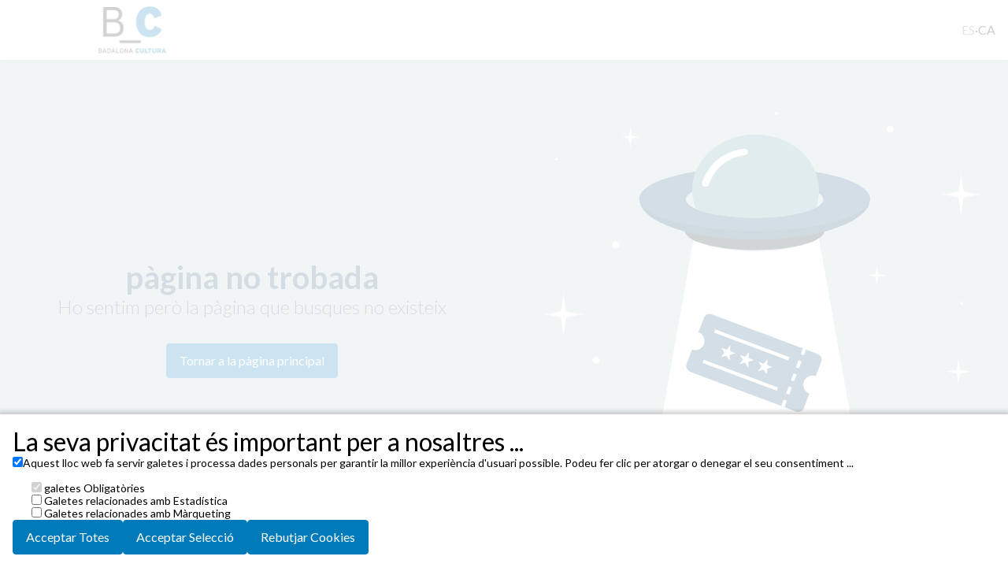

--- FILE ---
content_type: text/css
request_url: https://teatrezorrilla.4tickets.es/style/style.css
body_size: 3593
content:

* {
  box-sizing: border-box;
}

html {
  height: 100%;
  font-size: 16px!important;
}

body {
  font-family: 'Lato', sans-serif;
  position: relative;
  margin: 0;
}

#web5 .modal-body a {
    color:#0055a5;
}

fieldset {
  min-width: 0;
  padding: 0;
  margin: 0;
  border: 0
}

legend {
  display: block;
  width: 100%;
  max-width: 100%;
  padding: 0;
  margin-bottom: .5rem;
  font-size: 1.5rem;
  line-height: inherit;
  color: inherit;
  white-space: normal
}

img, 
svg {
  display:inline!important;
}

.icon_svg path {
  fill:#fff;
}

.loading p {
  font-size: 12px;
}

.correct {
    color:#0bd175;
}

a {
  text-decoration: none;
}

/*OCCPANCY COLOR CODES*/
#sessions_time__web5 .low_occupancy, 
.dayContainer .low_occupancy, 
.low_occupancy {
  background-color: #1fe48f;
}
#sessions_time__web5 .medium_occupancy, 
.dayContainer .medium_occupancy, 
.medium_occupancy {
  background-color:#FFDD23;
}
#sessions_time__web5 .high_occupancy, 
.dayContainer .high_occupancy, 
.high_occupancy {
  background-color:#F5A04E;
}
#sessions_time__web5 .very_high_occupancy, 
.dayContainer .very_high_occupancy, 
.very_high_occupancy {
  background-color:#FC2803;
}
#sessions_time__web5 .no_occupancy, 
.dayContainer .no_occupancy, 
.no_occupancy {
  background-color:#707070;
}

/*AGE CLASIFICATION*/
.description_box .calification_holder {
  display: none;
}

.contButaca.seleccionable {
  cursor: pointer;
}

.Butaca.seleccionable {
  cursor: normal;
}

#mapContainer > div > div {
  height: 23rem!important;
}

.button_holder {
  justify-content: center!important;  
}

h1, h2, h3, h4, h5, h6 {
  font-weight: 300;
}

.error_input {
  box-shadow:inset 0 -0.2rem 0 0 #ef2358; 
}

.error_text, 
.err {
  color:#ef2358!important;
}

.captcha {
  margin-top: 0.5rem;
}

.noselect {
  -webkit-touch-callout: none; /* iOS Safari */
    -webkit-user-select: none; /* Safari */
     -khtml-user-select: none; /* Konqueror HTML */
       -moz-user-select: none; /* Firefox */
        -ms-user-select: none; /* Internet Explorer/Edge */
            user-select: none; /* Non-prefixed version, currently
                                  supported by Chrome and Opera */
}

button:focus {
  outline: 0!important;
}

.progress_bar {
  z-index: 10;
  width: 100%;
  height:5rem;
  line-height: 5rem;
  padding-left: 1rem;
}

.progress_bar.box_container {
  margin-left:0px;
}

.btn-breadcrumb .btn {
	border-color: transparent; border: 0px solid transparent;
	border-right: 1px solid transparent !important; 
	font-size: 11px;
}

.btn-breadcrumb .btn:last-child {
  font-weight: bold; 
  text-decoration: underline;
}

.btn-breadcrumb .btn:last-child:before {
  margin-left: -1px;
}

.btn-breadcrumb .btn:after {
  content: " ";
  display: block;
  width: 0;
  height: 0;
  border-top: 13px solid transparent;
  border-bottom: 14px solid transparent;
  position: absolute;
  top: 50%;
  margin-top: -14px;
  margin-left: 0px;
  left: 100%;
  z-index: 3;
}

.btn-breadcrumb .btn:before {
  content: " ";
  display: block;
  width: 0;
  height: 0;
  border-top: 13px solid transparent;
  border-bottom: 14px solid transparent;
  border-left: 10px solid rgb(173, 173, 173);
  position: absolute;
  top: 50%;
  margin-top: -14px;
  margin-left: 1px;
  left: 100%;
  z-index: 3;
}

.btn-breadcrumb .btn.active:last-child:before{
  border-left:none;
}

/** The Spacing **/
.btn-breadcrumb .btn {padding:6px 12px 6px 24px;}
.btn-breadcrumb .btn:first-child {padding:6px 6px 6px 10px;}
.btn-breadcrumb .btn:last-child {padding:6px 18px 6px 24px;}

/** Default button **/
.btn-breadcrumb .btn.btn-default:after { border-left: 10px solid #fff;}

/** Primary button **/
.btn-breadcrumb .btn.btn-primary:after {border-left: 10px solid #337ab7;}
.btn-primary{
  background-color: #fff;
  color:#000;
}

.btn-info{
  background-color:#adadad;
}

.tabContainer {
  box-shadow: 0 3px 0 rgba(255, 255, 255, 0.3);
}

.general {
  max-width: 100%;
  background-color: transparent;
  font-family: 'Open Sans', sans-serif;
  font-weight: 300;
}

--- FILE ---
content_type: text/css
request_url: https://cdn.janto.es/static/web5/css/style4tickets.css
body_size: 768
content:
/***********Estilos 4T************/
#calendar_container .split_card_container {
  background-color: white!important;
  border: 1px solid #d2d2d2;
  margin: 20px;
}
#calendar_container .split_card_container .text_show_holder svg {
    fill: #000000;
}
#calendar_container .secondary_show_text, 
#calendar_container .main_show_text, 
#calendar_container .secondary_show_text_bis .split-card_date > div,
#calendar_container .secondary_show_text_bis .split-card_hour > div,
#calendar_container .secondary_show_text_bis .split-card_duration {
    color: #000000!important;
}

/*Bolas de descuento - cambio colores*/
.discount-badge {
  z-index: 1;
}
.discount-badge--type-1 {
  background-color: #0ff100!important;
  color: #000000!important;
}
.discount-badge--type-2 {
  background-color: #793bd3!important;
}
.discount-badge--type-3 {
  background-color: #ff8d00!important;
}

--- FILE ---
content_type: image/svg+xml
request_url: https://contenidosweb5.janto.es/recursos/error404.svg
body_size: 12240
content:
<?xml version="1.0" encoding="utf-8"?>
<!-- Generator: Adobe Illustrator 22.1.0, SVG Export Plug-In . SVG Version: 6.00 Build 0)  -->
<svg version="1.1" id="Capa_1" xmlns="http://www.w3.org/2000/svg" xmlns:xlink="http://www.w3.org/1999/xlink" x="0px" y="0px"
	 viewBox="0 0 1472 1582.9" style="enable-background:new 0 0 1472 1582.9;" xml:space="preserve">
<style type="text/css">
	.st0{fill:#FFFFFF;}
	.st1{fill:#245A80;}
	.st2{fill:#65A3AA;}
	.st3{fill:#144567;}
	.st4{fill:#172C33;}
	.st5{fill:#FEFEFE;}
	.st6{fill:#EEEEEE;}
	.st7{fill:#96A6AA;}
	.st8{fill:none;}
</style>
<path class="st0" d="M925.9,530.2l142.7,805.2c-19.3-50-160.4-88.7-331.6-88.7s-312.3,38.8-331.6,88.7l142.7-805.2l0,0
	c1.7,30.9,85.6,55.9,188.8,55.9S924.1,561.1,925.9,530.2L925.9,530.2z"/>
<path class="st1" d="M1083.2,438.5c-4.8,12-13.2,21.4-24.8,28.8c-26.2,16.6-55.8,25.8-86.2,33.6c-45,11.5-91,17.7-137.6,21.6
	c-43.4,3.7-86.9,5.4-130.4,4.2c-76.5-2.2-152.5-8.9-226.1-29.4c-25.5-7.1-50.5-15.7-72.5-29.9c-11.5-7.5-19.9-16.9-24.7-28.8
	c-5.8-13.7-1.8-25.8,8.2-36.6c14.5-15.6,33.9-24.8,54.1-32.6c37.7-14.6,77.3-22.9,117.6-29.2c1.9-0.3,3.9-0.7,5.8-1.1
	c-2.8,4.9-5.6,9.8-8.5,14.7c-3.5,8.6-6.9,17.2-10.4,25.8c-1.7,6.7-3.4,13.5-5.1,20.2c-2.8,4.1-6.5,7.5-10.6,10.6
	c-14.4,11.1-14,24.4,0.8,35.1c13.4,9.7,28.8,15.8,45,20.1c29.7,7.9,60.1,12.4,90.9,15.4c29.7,2.9,59.5,3.6,89.2,2.4
	c48.6-1.9,96.9-7,142.8-22.7c10.8-3.7,21-8.4,30.1-15c15.3-11.2,15.6-25.1,0.1-36.1c-4.1-2.9-7.6-5.9-9.9-10.1
	c-1.7-6.7-3.4-13.4-5.2-20.1c-3.8-8.6-7.6-17.2-11.3-25.8c-2.8-5-5.6-10-8.4-14.9c34.7,6,69.4,12.1,102.8,22.9
	c22,7.1,43.4,15.3,62,28.3c5.1,3.6,9.8,7.5,13.9,12C1084.9,412.8,1089,424.8,1083.2,438.5"/>
<path class="st2" d="M552,456.4c8.3,3.8,17,6.8,25.9,9.1c29.7,7.9,60.1,12.4,90.9,15.5c29.7,2.9,59.5,3.6,89.2,2.4
	c48.6-1.9,96.9-7,142.8-22.7c6.3-2.1,12.3-4.6,18.1-7.7c6.5-17,10-35.1,10-54c0-94-86.9-170.2-194.2-170.2
	c-107.2,0-194.2,76.2-194.2,170.2C540.7,419.2,544.7,438.5,552,456.4"/>
<path class="st3" d="M381,438.5c18,26.9,47.8,38.8,78.6,49.1c45.3,15.2,92.4,23.3,140.2,28.4c28.4,3,56.9,4.8,85.5,6.3
	c25.1,1.3,50.1,1.7,75,0.9c79.3-2.5,158-9.4,233.9-32.1c24.3-7.3,47.8-16.4,68.2-30.8c8.6-6.1,14.7-13.8,20.7-21.7
	c-1.3,11.4-8.8,20-16.8,28.1c-25.5,25.5-59.1,39.4-93.9,51.3c-8.6,3-17.4,5.6-26.1,8.4c-3.9,3.5-8.6,5.5-13.9,6.7
	c-38.7,9.1-78,14.8-117.9,18.4c-42.1,3.8-84.3,3.7-126.4,2.4c-53.2-1.6-105.8-8.4-157.3-21c-5-1.2-9.3-3.4-13.3-6.3
	c-15.8-6.5-32.8-10.3-48.6-16.8c-26.7-11-52.1-23.5-71.8-43.7C389.4,458,382.2,449.6,381,438.5"/>
<path class="st4" d="M644.3,578.1c-15.2-2.7-30.4-5.3-45.6-8c-1.7-0.3-31.6-8.3-44.5-13.5c-15.8-6.3-30.2-14.4-36.5-30.1
	c5.3-0.5,9.9,1.8,14.7,2.9c39.2,9.1,79,15,119.3,18.5c41.8,3.7,83.7,3.8,125.5,2.3c55.3-2,110.1-9,163.4-23.2
	c1.9-0.5,3.9-0.6,5.8-0.8c-2.8,9.9-10.6,16.3-19.3,21.8c-17.7,11.2-38,16.5-58.7,21.1c-15.8,4.3-32.3,6.1-48.5,8.9
	c-39.4,4.3-78.9,5.6-118.6,4.3C682.2,581.8,663.3,579.7,644.3,578.1"/>
<path class="st5" d="M711.6,282.2c-0.5,7.4-6.2,9.6-13,10.6c-15.1,2.3-29.5,6.4-42.9,13.2c-29.9,15.1-48.5,38.4-60.3,66.7
	c-1.3,3.1-2.3,6.2-3.8,9.2c-2.8,5.6-7.7,8.3-14.3,6c-6.6-2.2-8.4-7.1-6.4-13c5.5-16.3,13.6-31.5,24.2-45.6
	c24.3-32,58.4-50.1,100.6-56.7C704.4,271.2,711.4,275.5,711.6,282.2"/>
<path class="st6" d="M1359.3,1582.9c-0.9-1.8-1.9-3.6-2.8-5.4c-1.8-3.4-3.6-6.8-5.4-10.2c-0.5-0.9-1-1.8-1.5-2.8
	c-0.4-0.8-0.8-1.5-1.3-2.3c-0.5-0.9-1-1.8-1.6-2.8c-0.4-0.8-0.9-1.6-1.4-2.4c-0.5-0.9-1-1.7-1.5-2.6c-0.9-1.6-1.8-3.1-2.8-4.7
	c-0.6-0.9-1.1-1.9-1.7-2.8c-0.5-0.8-1-1.7-1.5-2.5c-1.9-3.1-3.8-6.2-5.8-9.3c-0.7-1.1-1.5-2.2-2.2-3.4c-0.8-1.3-1.6-2.5-2.4-3.7
	c-0.8-1.3-1.7-2.5-2.5-3.8c-0.2-0.3-0.3-0.5-0.5-0.8c-1.1-1.6-2.2-3.3-3.3-4.9c-1-1.5-2.1-3-3.1-4.5c-2.4-3.4-4.9-6.8-7.4-10.2
	c-0.6-0.8-1.1-1.5-1.7-2.2c-0.8-1.1-1.6-2.1-2.4-3.1c-0.2-0.3-0.5-0.6-0.7-0.9c-1-1.3-1.9-2.5-2.9-3.8c-0.3-0.4-0.6-0.8-0.9-1.2
	c-1.1-1.4-2.2-2.8-3.3-4.2c-0.1-0.1-0.2-0.2-0.3-0.3c-1.3-1.6-2.6-3.2-3.9-4.8c-4-4.9-8.1-9.8-12.3-14.6c-1.4-1.6-2.8-3.2-4.2-4.8
	c-1.4-1.6-2.8-3.2-4.3-4.8c-1.4-1.6-2.9-3.2-4.3-4.7c-5.8-6.3-11.7-12.4-17.8-18.5c-1.4-1.4-2.8-2.8-4.3-4.2
	c-3.2-3.1-6.5-6.3-9.8-9.3c-0.7-0.6-1.3-1.2-2-1.9c-3.5-3.3-7.1-6.5-10.7-9.7c-1.1-1-2.3-2-3.4-3c-2.3-2-4.6-4-6.9-5.9
	c-1.6-1.4-3.3-2.8-4.9-4.1c-1.8-1.5-3.7-3-5.5-4.5c-1.8-1.5-3.7-3-5.6-4.5c-2.4-1.9-4.8-3.8-7.2-5.6c-0.5-0.4-0.9-0.7-1.4-1.1
	c-2.4-1.9-4.9-3.7-7.3-5.5c-1.9-1.4-3.8-2.8-5.7-4.2c-1.6-1.1-3.1-2.3-4.7-3.4c-1.6-1.1-3.2-2.3-4.8-3.4c-0.3-0.2-0.5-0.3-0.7-0.5
	c-0.1-0.1-0.2-0.2-0.3-0.2c-0.8-0.6-1.7-1.2-2.5-1.7c-0.8-0.5-1.6-1.1-2.3-1.6c-1-0.7-1.9-1.3-2.9-2c-2.8-1.9-5.5-3.7-8.3-5.6
	c-3.5-2.3-7-4.6-10.6-6.8c-3.6-2.2-7.1-4.5-10.7-6.6c-113-68.5-251.8-108.9-402-108.9c-112.8,0-219.2,22.8-313.1,63.2c0,0,0,0,0,0
	c-1.7,0.7-3.5,1.5-5.2,2.3s-3.4,1.5-5.2,2.3c-1.5,0.7-3.1,1.4-4.6,2.1c-1.9,0.8-3.7,1.7-5.6,2.6c-1.7,0.8-3.4,1.6-5.1,2.4
	c-1.7,0.8-3.4,1.6-5,2.4c0,0-0.1,0-0.1,0.1c-1.6,0.8-3.2,1.6-4.8,2.3c-1.6,0.8-3.2,1.6-4.8,2.4c-0.6,0.3-1.3,0.7-1.9,1
	c-1.2,0.6-2.4,1.2-3.5,1.8c-1.4,0.7-2.9,1.5-4.3,2.3c-0.3,0.2-0.7,0.3-1,0.5c-0.3,0.2-0.7,0.4-1,0.5c-1.3,0.7-2.6,1.4-3.9,2.1
	c-1.9,1-3.7,2-5.5,3c-0.5,0.3-1.1,0.6-1.6,0.9c-2.2,1.2-4.4,2.4-6.6,3.7c-3.3,1.8-6.5,3.7-9.8,5.6c-3.2,1.8-6.3,3.7-9.5,5.6
	c-1.4,0.8-2.7,1.7-4.1,2.5c-3.4,2.1-6.7,4.2-10.1,6.3c-1.2,0.8-2.4,1.5-3.6,2.3c-1.5,1-2.9,1.9-4.4,2.9c-1.3,0.8-2.5,1.7-3.8,2.5
	c-0.6,0.4-1.1,0.7-1.7,1.1c-1.2,0.8-2.4,1.6-3.6,2.5c-0.4,0.3-0.8,0.6-1.2,0.8c-1,0.7-2,1.4-3,2c-1.7,1.2-3.4,2.4-5.1,3.6
	c-0.1,0.1-0.3,0.2-0.4,0.3c-2,1.4-3.9,2.8-5.8,4.2c-2.1,1.5-4.1,3-6.2,4.5c-6,4.4-11.8,8.9-17.6,13.5c-1.1,0.8-2.1,1.7-3.2,2.5
	c-2.1,1.7-4.2,3.4-6.3,5.1h0c-1.6,1.3-3.1,2.6-4.7,3.9c-1.8,1.5-3.5,3-5.3,4.5c-0.4,0.4-0.9,0.8-1.3,1.2c-0.9,0.7-1.7,1.5-2.6,2.3
	c-0.3,0.2-0.5,0.5-0.8,0.7c-1,0.8-1.9,1.7-2.9,2.5c0,0-0.1,0.1-0.1,0.1c-0.9,0.8-1.8,1.6-2.8,2.5c-2,1.8-4,3.6-6,5.4
	c-0.7,0.6-1.4,1.3-2.1,1.9c-0.1,0.1-0.3,0.3-0.4,0.4c-50.3,47-91.5,101-121.3,160.1H1359.3L1359.3,1582.9z"/>
<path class="st1" d="M882.8,985.5c-5.5,14.6,1.9,30.9,16.6,36.4l-16.6,44.4c-3.5,9.5-14.2,14.3-23.6,10.8L534,955.4
	c-9.5-3.5-14.3-14.2-10.8-23.6l16.6-44.4c14.7,5.5,31-1.9,36.5-16.5c5.5-14.7-1.9-31-16.6-36.5l16.6-44.3
	c3.6-9.5,14.2-14.3,23.6-10.8L925.1,901c9.5,3.5,14.3,14.1,10.8,23.6l-16.6,44.3C904.6,963.4,888.2,970.8,882.8,985.5"/>
<rect x="811.5" y="1046.9" transform="matrix(0.3508 -0.9364 0.9364 0.3508 -451.5591 1452.7838)" class="st0" width="21" height="10.4"/>
<rect x="825.4" y="1007.6" transform="matrix(0.3507 -0.9365 0.9365 0.3507 -405.0831 1441.24)" class="st0" width="22.9" height="10.3"/>
<rect x="840.3" y="967.5" transform="matrix(0.3506 -0.9365 0.9365 0.3506 -357.7944 1429.3424)" class="st0" width="22.9" height="10.3"/>
<rect x="855.4" y="927.4" transform="matrix(0.3505 -0.9366 0.9366 0.3505 -310.3944 1417.5948)" class="st0" width="22.9" height="10.3"/>
<rect x="871.8" y="889.2" transform="matrix(0.3507 -0.9365 0.9365 0.3507 -265.4975 1405.9453)" class="st0" width="18.7" height="10.4"/>
<rect x="682.8" y="844.6" transform="matrix(0.3505 -0.9366 0.9366 0.3505 -457.8332 1271.6848)" class="st0" width="10.3" height="242.6"/>
<polygon class="st0" points="657.4,874.3 656.6,892.2 673.4,898.5 656.1,903.3 655.3,921.3 645.4,906.3 628,911.1 639.2,897 
	629.3,882 646.2,888.3 "/>
<polygon class="st0" points="714.3,895.6 713.5,913.5 730.4,919.9 713,924.7 712.2,942.6 702.3,927.6 685,932.4 696.2,918.3 
	686.2,903.3 703.1,909.6 "/>
<polygon class="st0" points="771.2,916.9 770.4,934.9 787.3,941.2 769.9,946 769.1,963.9 759.2,948.9 741.9,953.7 753.1,939.7 
	743.2,924.7 760,931 "/>
<rect x="717.7" y="751.6" transform="matrix(0.3504 -0.9366 0.9366 0.3504 -348.0512 1244.0408)" class="st0" width="10.3" height="242.6"/>
<path class="st0" d="M1426.4,412.5c-9.4,0.6-27.4,2.7-54,9.1c-5.8,29.6-7.7,49.6-8.2,60.1c-0.5-10.5-2.4-30.5-8.2-60.1
	c-26.6-6.4-44.6-8.6-54-9.1c9.4-0.6,27.4-2.7,54-9.1c5.8-29.6,7.7-49.6,8.2-60.1c0.5,10.5,2.4,30.5,8.2,60.1
	C1399,409.8,1417,412,1426.4,412.5"/>
<path class="st0" d="M1394.5,955.1c-5.8,0.3-16.9,1.7-33.2,5.6c-3.6,18.2-4.7,30.5-5,37c-0.3-6.5-1.5-18.8-5-37
	c-16.3-4-27.4-5.3-33.2-5.6c5.8-0.3,16.9-1.6,33.2-5.6c3.6-18.2,4.7-30.5,5-37c0.3,6.5,1.5,18.8,5,37
	C1377.6,953.5,1388.7,954.8,1394.5,955.1"/>
<path class="st0" d="M208.2,779.6c-9.4,0.6-27.4,2.7-54,9.1c-5.8,29.6-7.7,49.6-8.2,60.1c-0.5-10.5-2.4-30.5-8.2-60.1
	c-26.6-6.4-44.6-8.6-54-9.1c9.4-0.6,27.4-2.7,54-9.1c5.8-29.6,7.7-49.6,8.2-60.1c0.5,10.5,2.4,30.5,8.2,60.1
	C180.8,776.9,198.8,779,208.2,779.6"/>
<path class="st0" d="M250.8,1141.3c-4.6,0.3-13.4,1.3-26.3,4.4c-2.8,14.4-3.7,24.2-4,29.3c-0.2-5.1-1.2-14.9-4-29.3
	c-12.9-3.1-21.7-4.2-26.3-4.4c4.6-0.3,13.3-1.3,26.3-4.4c2.8-14.4,3.7-24.2,4-29.3c0.2,5.1,1.2,14.9,4,29.3
	C237.4,1140,246.2,1141.1,250.8,1141.3"/>
<path class="st0" d="M381.1,237c-4.6,0.3-13.4,1.3-26.3,4.4c-2.8,14.4-3.7,24.2-4,29.3c-0.2-5.1-1.2-14.9-4-29.3
	c-12.9-3.1-21.7-4.2-26.3-4.4c4.6-0.3,13.3-1.3,26.3-4.4c2.8-14.4,3.7-24.2,4-29.3c0.2,5.1,1.2,14.9,4,29.3
	C367.7,235.7,376.5,236.7,381.1,237"/>
<path class="st0" d="M1136.5,659.9c-4.6,0.3-13.4,1.3-26.3,4.4c-2.8,14.4-3.7,24.2-4,29.3c-0.2-5.1-1.2-14.9-4-29.3
	c-12.9-3.1-21.7-4.2-26.3-4.4c4.6-0.3,13.3-1.3,26.3-4.4c2.8-14.4,3.7-24.2,4-29.3c0.2,5.1,1.2,14.9,4,29.3
	C1123.2,658.6,1131.9,659.6,1136.5,659.9"/>
<path class="st0" d="M317.3,566.6c0,5.9-4.8,10.6-10.6,10.6c-5.9,0-10.6-4.8-10.6-10.6c0-5.9,4.8-10.6,10.6-10.6
	S317.3,560.8,317.3,566.6"/>
<path class="st0" d="M256.1,920.4c0,5.9-4.8,10.6-10.6,10.6c-5.9,0-10.6-4.8-10.6-10.6c0-5.9,4.8-10.6,10.6-10.6
	C251.3,909.8,256.1,914.5,256.1,920.4"/>
<path class="st0" d="M1192.4,1101.3c0,5.9-4.8,10.6-10.6,10.6c-5.9,0-10.6-4.8-10.6-10.6c0-5.9,4.8-10.6,10.6-10.6
	C1187.6,1090.6,1192.4,1095.4,1192.4,1101.3"/>
<path class="st0" d="M1369.2,744.8c0,2.2-1.8,4-4,4s-4-1.8-4-4s1.8-4,4-4C1367.5,740.9,1369.2,742.6,1369.2,744.8"/>
<path class="st0" d="M801.4,163.7c0,2.2-1.8,4-4,4s-4-1.8-4-4s1.8-4,4-4C799.6,159.7,801.4,161.5,801.4,163.7"/>
<path class="st0" d="M128.4,304.6c0,2.2-1.8,4-4,4s-4-1.8-4-4s1.8-4,4-4C126.6,300.6,128.4,302.4,128.4,304.6"/>
<path class="st0" d="M1157.8,212.9c0,5.9-4.8,10.6-10.6,10.6c-5.9,0-10.6-4.8-10.6-10.6c0-5.9,4.8-10.6,10.6-10.6
	C1153,202.2,1157.8,207,1157.8,212.9"/>
<path class="st7" d="M94.3,1582.9h1264.9c-0.9-1.8-1.8-3.6-2.8-5.4c-1.8-3.4-3.6-6.8-5.4-10.2c-0.5-0.9-1-1.8-1.5-2.8
	c-0.4-0.8-0.8-1.5-1.3-2.3c-0.5-0.9-1-1.8-1.6-2.8c-0.4-0.8-0.9-1.6-1.4-2.4c-0.5-0.9-1-1.7-1.5-2.6c-0.9-1.6-1.8-3.1-2.8-4.7
	c-0.6-0.9-1.1-1.9-1.7-2.8c-0.5-0.8-1-1.7-1.5-2.5c-1.9-3.1-3.8-6.2-5.8-9.3c-0.7-1.1-1.5-2.2-2.2-3.4c-0.8-1.3-1.6-2.5-2.4-3.7
	c-0.8-1.3-1.7-2.5-2.5-3.8c-0.2-0.3-0.3-0.5-0.5-0.8c-1.1-1.6-2.2-3.3-3.3-4.9c-1-1.5-2.1-3-3.1-4.5c-2.4-3.4-4.9-6.8-7.4-10.2
	c-0.6-0.8-1.1-1.5-1.7-2.2c-0.8-1.1-1.6-2.1-2.4-3.1c-0.2-0.3-0.5-0.6-0.7-0.9c-1-1.3-1.9-2.5-2.9-3.8c-0.3-0.4-0.6-0.8-0.9-1.2
	c-1.1-1.4-2.2-2.8-3.3-4.2c-0.1-0.1-0.2-0.2-0.3-0.3c-1.3-1.6-2.6-3.2-3.9-4.8c-4-4.9-8.1-9.8-12.3-14.6c-1.4-1.6-2.8-3.2-4.2-4.8
	c-1.4-1.6-2.8-3.2-4.3-4.8c-1.4-1.6-2.9-3.2-4.3-4.7c-5.8-6.3-11.7-12.4-17.8-18.5c-1.4-1.4-2.8-2.8-4.3-4.2
	c-3.2-3.1-6.5-6.3-9.8-9.3c-0.7-0.6-1.3-1.2-2-1.9c-3.5-3.3-7.1-6.5-10.7-9.7c-1.1-1-2.3-2-3.4-3c-2.3-2-4.6-4-6.9-5.9
	c-1.6-1.4-3.3-2.8-4.9-4.1c-1.8-1.5-3.7-3-5.5-4.5c-1.8-1.5-3.7-3-5.6-4.5c-2.4-1.9-4.8-3.8-7.2-5.6c-0.5-0.4-0.9-0.7-1.4-1.1
	c-2.4-1.9-4.9-3.7-7.3-5.5c-1.9-1.4-3.8-2.8-5.7-4.2c-1.6-1.1-3.1-2.3-4.7-3.4c-1.8-1.3-3.7-2.6-5.5-3.9c-1-0.7-1.9-1.3-2.9-2
	c-0.8-0.5-1.6-1.1-2.3-1.6c-1-0.7-1.9-1.3-2.9-2c-2.8-1.9-5.5-3.7-8.3-5.6c-28-18.4-57.7-34.9-88.9-49.5
	c-11.3,38.1-151.9,68.2-323.7,68.2c-179.2,0-324.5-32.7-324.5-73.1c0-1.6,0.2-3.1,0.7-4.7c0,0,0,0,0,0c-1.7,0.7-3.5,1.5-5.2,2.3
	s-3.4,1.5-5.2,2.3c-1.5,0.7-3.1,1.4-4.6,2.1c-1.9,0.8-3.7,1.7-5.6,2.6c-1.7,0.8-3.4,1.6-5.1,2.4c-1.7,0.8-3.4,1.6-5,2.4
	c-1.6,0.8-3.2,1.6-4.9,2.4c-1.6,0.8-3.2,1.6-4.8,2.4c-0.6,0.3-1.3,0.7-1.9,1c-1.2,0.6-2.4,1.2-3.5,1.8c-1.4,0.7-2.9,1.5-4.3,2.3
	c-0.3,0.2-0.7,0.3-1,0.5c-1.6,0.9-3.3,1.7-4.9,2.6c-1.9,1-3.7,2-5.5,3c-0.5,0.3-1.1,0.6-1.6,0.9c-2.2,1.2-4.4,2.4-6.6,3.7
	c-3.3,1.8-6.5,3.7-9.8,5.6c-3.2,1.9-6.3,3.7-9.5,5.6c-1.4,0.8-2.7,1.7-4.1,2.5c-3.4,2.1-6.7,4.2-10.1,6.3c-1.2,0.8-2.4,1.5-3.6,2.3
	c-1.5,1-2.9,1.9-4.4,2.9c-1.3,0.8-2.5,1.7-3.8,2.5c-0.6,0.4-1.1,0.7-1.7,1.1c-1.2,0.8-2.4,1.6-3.6,2.5c-0.4,0.3-0.8,0.6-1.2,0.8
	c-1,0.7-2,1.4-3,2c-1.7,1.2-3.4,2.4-5.1,3.6c-0.1,0.1-0.3,0.2-0.4,0.3c-2,1.4-3.9,2.8-5.8,4.2c-2.1,1.5-4.1,3-6.2,4.5
	c-6,4.4-11.8,8.9-17.6,13.5c-1.1,0.8-2.1,1.7-3.2,2.5c-2.1,1.7-4.2,3.4-6.3,5.1h0c-7,5.8-13.8,11.6-20.4,17.6
	C169.9,1463.8,125.7,1520.5,94.3,1582.9L94.3,1582.9z"/>
<line class="st8" x1="94.3" y1="1582.9" x2="94.2" y2="1582.9"/>
<line class="st8" x1="1359.3" y1="1582.9" x2="1359.3" y2="1582.9"/>
</svg>
